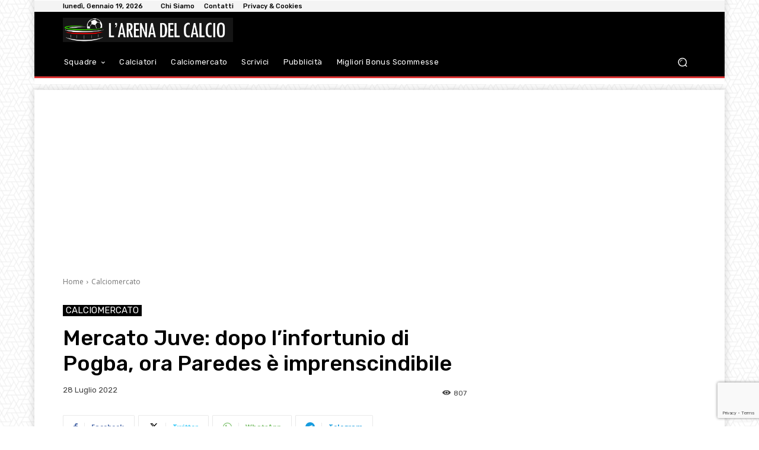

--- FILE ---
content_type: text/html; charset=utf-8
request_url: https://www.google.com/recaptcha/api2/anchor?ar=1&k=6Lf17fciAAAAAPySqDmd-CnD_iSCPXMeHh12uY0l&co=aHR0cHM6Ly9hcmVuYWNhbGNpby5pdDo0NDM.&hl=en&v=PoyoqOPhxBO7pBk68S4YbpHZ&size=invisible&anchor-ms=20000&execute-ms=30000&cb=ln3747usvph4
body_size: 49012
content:
<!DOCTYPE HTML><html dir="ltr" lang="en"><head><meta http-equiv="Content-Type" content="text/html; charset=UTF-8">
<meta http-equiv="X-UA-Compatible" content="IE=edge">
<title>reCAPTCHA</title>
<style type="text/css">
/* cyrillic-ext */
@font-face {
  font-family: 'Roboto';
  font-style: normal;
  font-weight: 400;
  font-stretch: 100%;
  src: url(//fonts.gstatic.com/s/roboto/v48/KFO7CnqEu92Fr1ME7kSn66aGLdTylUAMa3GUBHMdazTgWw.woff2) format('woff2');
  unicode-range: U+0460-052F, U+1C80-1C8A, U+20B4, U+2DE0-2DFF, U+A640-A69F, U+FE2E-FE2F;
}
/* cyrillic */
@font-face {
  font-family: 'Roboto';
  font-style: normal;
  font-weight: 400;
  font-stretch: 100%;
  src: url(//fonts.gstatic.com/s/roboto/v48/KFO7CnqEu92Fr1ME7kSn66aGLdTylUAMa3iUBHMdazTgWw.woff2) format('woff2');
  unicode-range: U+0301, U+0400-045F, U+0490-0491, U+04B0-04B1, U+2116;
}
/* greek-ext */
@font-face {
  font-family: 'Roboto';
  font-style: normal;
  font-weight: 400;
  font-stretch: 100%;
  src: url(//fonts.gstatic.com/s/roboto/v48/KFO7CnqEu92Fr1ME7kSn66aGLdTylUAMa3CUBHMdazTgWw.woff2) format('woff2');
  unicode-range: U+1F00-1FFF;
}
/* greek */
@font-face {
  font-family: 'Roboto';
  font-style: normal;
  font-weight: 400;
  font-stretch: 100%;
  src: url(//fonts.gstatic.com/s/roboto/v48/KFO7CnqEu92Fr1ME7kSn66aGLdTylUAMa3-UBHMdazTgWw.woff2) format('woff2');
  unicode-range: U+0370-0377, U+037A-037F, U+0384-038A, U+038C, U+038E-03A1, U+03A3-03FF;
}
/* math */
@font-face {
  font-family: 'Roboto';
  font-style: normal;
  font-weight: 400;
  font-stretch: 100%;
  src: url(//fonts.gstatic.com/s/roboto/v48/KFO7CnqEu92Fr1ME7kSn66aGLdTylUAMawCUBHMdazTgWw.woff2) format('woff2');
  unicode-range: U+0302-0303, U+0305, U+0307-0308, U+0310, U+0312, U+0315, U+031A, U+0326-0327, U+032C, U+032F-0330, U+0332-0333, U+0338, U+033A, U+0346, U+034D, U+0391-03A1, U+03A3-03A9, U+03B1-03C9, U+03D1, U+03D5-03D6, U+03F0-03F1, U+03F4-03F5, U+2016-2017, U+2034-2038, U+203C, U+2040, U+2043, U+2047, U+2050, U+2057, U+205F, U+2070-2071, U+2074-208E, U+2090-209C, U+20D0-20DC, U+20E1, U+20E5-20EF, U+2100-2112, U+2114-2115, U+2117-2121, U+2123-214F, U+2190, U+2192, U+2194-21AE, U+21B0-21E5, U+21F1-21F2, U+21F4-2211, U+2213-2214, U+2216-22FF, U+2308-230B, U+2310, U+2319, U+231C-2321, U+2336-237A, U+237C, U+2395, U+239B-23B7, U+23D0, U+23DC-23E1, U+2474-2475, U+25AF, U+25B3, U+25B7, U+25BD, U+25C1, U+25CA, U+25CC, U+25FB, U+266D-266F, U+27C0-27FF, U+2900-2AFF, U+2B0E-2B11, U+2B30-2B4C, U+2BFE, U+3030, U+FF5B, U+FF5D, U+1D400-1D7FF, U+1EE00-1EEFF;
}
/* symbols */
@font-face {
  font-family: 'Roboto';
  font-style: normal;
  font-weight: 400;
  font-stretch: 100%;
  src: url(//fonts.gstatic.com/s/roboto/v48/KFO7CnqEu92Fr1ME7kSn66aGLdTylUAMaxKUBHMdazTgWw.woff2) format('woff2');
  unicode-range: U+0001-000C, U+000E-001F, U+007F-009F, U+20DD-20E0, U+20E2-20E4, U+2150-218F, U+2190, U+2192, U+2194-2199, U+21AF, U+21E6-21F0, U+21F3, U+2218-2219, U+2299, U+22C4-22C6, U+2300-243F, U+2440-244A, U+2460-24FF, U+25A0-27BF, U+2800-28FF, U+2921-2922, U+2981, U+29BF, U+29EB, U+2B00-2BFF, U+4DC0-4DFF, U+FFF9-FFFB, U+10140-1018E, U+10190-1019C, U+101A0, U+101D0-101FD, U+102E0-102FB, U+10E60-10E7E, U+1D2C0-1D2D3, U+1D2E0-1D37F, U+1F000-1F0FF, U+1F100-1F1AD, U+1F1E6-1F1FF, U+1F30D-1F30F, U+1F315, U+1F31C, U+1F31E, U+1F320-1F32C, U+1F336, U+1F378, U+1F37D, U+1F382, U+1F393-1F39F, U+1F3A7-1F3A8, U+1F3AC-1F3AF, U+1F3C2, U+1F3C4-1F3C6, U+1F3CA-1F3CE, U+1F3D4-1F3E0, U+1F3ED, U+1F3F1-1F3F3, U+1F3F5-1F3F7, U+1F408, U+1F415, U+1F41F, U+1F426, U+1F43F, U+1F441-1F442, U+1F444, U+1F446-1F449, U+1F44C-1F44E, U+1F453, U+1F46A, U+1F47D, U+1F4A3, U+1F4B0, U+1F4B3, U+1F4B9, U+1F4BB, U+1F4BF, U+1F4C8-1F4CB, U+1F4D6, U+1F4DA, U+1F4DF, U+1F4E3-1F4E6, U+1F4EA-1F4ED, U+1F4F7, U+1F4F9-1F4FB, U+1F4FD-1F4FE, U+1F503, U+1F507-1F50B, U+1F50D, U+1F512-1F513, U+1F53E-1F54A, U+1F54F-1F5FA, U+1F610, U+1F650-1F67F, U+1F687, U+1F68D, U+1F691, U+1F694, U+1F698, U+1F6AD, U+1F6B2, U+1F6B9-1F6BA, U+1F6BC, U+1F6C6-1F6CF, U+1F6D3-1F6D7, U+1F6E0-1F6EA, U+1F6F0-1F6F3, U+1F6F7-1F6FC, U+1F700-1F7FF, U+1F800-1F80B, U+1F810-1F847, U+1F850-1F859, U+1F860-1F887, U+1F890-1F8AD, U+1F8B0-1F8BB, U+1F8C0-1F8C1, U+1F900-1F90B, U+1F93B, U+1F946, U+1F984, U+1F996, U+1F9E9, U+1FA00-1FA6F, U+1FA70-1FA7C, U+1FA80-1FA89, U+1FA8F-1FAC6, U+1FACE-1FADC, U+1FADF-1FAE9, U+1FAF0-1FAF8, U+1FB00-1FBFF;
}
/* vietnamese */
@font-face {
  font-family: 'Roboto';
  font-style: normal;
  font-weight: 400;
  font-stretch: 100%;
  src: url(//fonts.gstatic.com/s/roboto/v48/KFO7CnqEu92Fr1ME7kSn66aGLdTylUAMa3OUBHMdazTgWw.woff2) format('woff2');
  unicode-range: U+0102-0103, U+0110-0111, U+0128-0129, U+0168-0169, U+01A0-01A1, U+01AF-01B0, U+0300-0301, U+0303-0304, U+0308-0309, U+0323, U+0329, U+1EA0-1EF9, U+20AB;
}
/* latin-ext */
@font-face {
  font-family: 'Roboto';
  font-style: normal;
  font-weight: 400;
  font-stretch: 100%;
  src: url(//fonts.gstatic.com/s/roboto/v48/KFO7CnqEu92Fr1ME7kSn66aGLdTylUAMa3KUBHMdazTgWw.woff2) format('woff2');
  unicode-range: U+0100-02BA, U+02BD-02C5, U+02C7-02CC, U+02CE-02D7, U+02DD-02FF, U+0304, U+0308, U+0329, U+1D00-1DBF, U+1E00-1E9F, U+1EF2-1EFF, U+2020, U+20A0-20AB, U+20AD-20C0, U+2113, U+2C60-2C7F, U+A720-A7FF;
}
/* latin */
@font-face {
  font-family: 'Roboto';
  font-style: normal;
  font-weight: 400;
  font-stretch: 100%;
  src: url(//fonts.gstatic.com/s/roboto/v48/KFO7CnqEu92Fr1ME7kSn66aGLdTylUAMa3yUBHMdazQ.woff2) format('woff2');
  unicode-range: U+0000-00FF, U+0131, U+0152-0153, U+02BB-02BC, U+02C6, U+02DA, U+02DC, U+0304, U+0308, U+0329, U+2000-206F, U+20AC, U+2122, U+2191, U+2193, U+2212, U+2215, U+FEFF, U+FFFD;
}
/* cyrillic-ext */
@font-face {
  font-family: 'Roboto';
  font-style: normal;
  font-weight: 500;
  font-stretch: 100%;
  src: url(//fonts.gstatic.com/s/roboto/v48/KFO7CnqEu92Fr1ME7kSn66aGLdTylUAMa3GUBHMdazTgWw.woff2) format('woff2');
  unicode-range: U+0460-052F, U+1C80-1C8A, U+20B4, U+2DE0-2DFF, U+A640-A69F, U+FE2E-FE2F;
}
/* cyrillic */
@font-face {
  font-family: 'Roboto';
  font-style: normal;
  font-weight: 500;
  font-stretch: 100%;
  src: url(//fonts.gstatic.com/s/roboto/v48/KFO7CnqEu92Fr1ME7kSn66aGLdTylUAMa3iUBHMdazTgWw.woff2) format('woff2');
  unicode-range: U+0301, U+0400-045F, U+0490-0491, U+04B0-04B1, U+2116;
}
/* greek-ext */
@font-face {
  font-family: 'Roboto';
  font-style: normal;
  font-weight: 500;
  font-stretch: 100%;
  src: url(//fonts.gstatic.com/s/roboto/v48/KFO7CnqEu92Fr1ME7kSn66aGLdTylUAMa3CUBHMdazTgWw.woff2) format('woff2');
  unicode-range: U+1F00-1FFF;
}
/* greek */
@font-face {
  font-family: 'Roboto';
  font-style: normal;
  font-weight: 500;
  font-stretch: 100%;
  src: url(//fonts.gstatic.com/s/roboto/v48/KFO7CnqEu92Fr1ME7kSn66aGLdTylUAMa3-UBHMdazTgWw.woff2) format('woff2');
  unicode-range: U+0370-0377, U+037A-037F, U+0384-038A, U+038C, U+038E-03A1, U+03A3-03FF;
}
/* math */
@font-face {
  font-family: 'Roboto';
  font-style: normal;
  font-weight: 500;
  font-stretch: 100%;
  src: url(//fonts.gstatic.com/s/roboto/v48/KFO7CnqEu92Fr1ME7kSn66aGLdTylUAMawCUBHMdazTgWw.woff2) format('woff2');
  unicode-range: U+0302-0303, U+0305, U+0307-0308, U+0310, U+0312, U+0315, U+031A, U+0326-0327, U+032C, U+032F-0330, U+0332-0333, U+0338, U+033A, U+0346, U+034D, U+0391-03A1, U+03A3-03A9, U+03B1-03C9, U+03D1, U+03D5-03D6, U+03F0-03F1, U+03F4-03F5, U+2016-2017, U+2034-2038, U+203C, U+2040, U+2043, U+2047, U+2050, U+2057, U+205F, U+2070-2071, U+2074-208E, U+2090-209C, U+20D0-20DC, U+20E1, U+20E5-20EF, U+2100-2112, U+2114-2115, U+2117-2121, U+2123-214F, U+2190, U+2192, U+2194-21AE, U+21B0-21E5, U+21F1-21F2, U+21F4-2211, U+2213-2214, U+2216-22FF, U+2308-230B, U+2310, U+2319, U+231C-2321, U+2336-237A, U+237C, U+2395, U+239B-23B7, U+23D0, U+23DC-23E1, U+2474-2475, U+25AF, U+25B3, U+25B7, U+25BD, U+25C1, U+25CA, U+25CC, U+25FB, U+266D-266F, U+27C0-27FF, U+2900-2AFF, U+2B0E-2B11, U+2B30-2B4C, U+2BFE, U+3030, U+FF5B, U+FF5D, U+1D400-1D7FF, U+1EE00-1EEFF;
}
/* symbols */
@font-face {
  font-family: 'Roboto';
  font-style: normal;
  font-weight: 500;
  font-stretch: 100%;
  src: url(//fonts.gstatic.com/s/roboto/v48/KFO7CnqEu92Fr1ME7kSn66aGLdTylUAMaxKUBHMdazTgWw.woff2) format('woff2');
  unicode-range: U+0001-000C, U+000E-001F, U+007F-009F, U+20DD-20E0, U+20E2-20E4, U+2150-218F, U+2190, U+2192, U+2194-2199, U+21AF, U+21E6-21F0, U+21F3, U+2218-2219, U+2299, U+22C4-22C6, U+2300-243F, U+2440-244A, U+2460-24FF, U+25A0-27BF, U+2800-28FF, U+2921-2922, U+2981, U+29BF, U+29EB, U+2B00-2BFF, U+4DC0-4DFF, U+FFF9-FFFB, U+10140-1018E, U+10190-1019C, U+101A0, U+101D0-101FD, U+102E0-102FB, U+10E60-10E7E, U+1D2C0-1D2D3, U+1D2E0-1D37F, U+1F000-1F0FF, U+1F100-1F1AD, U+1F1E6-1F1FF, U+1F30D-1F30F, U+1F315, U+1F31C, U+1F31E, U+1F320-1F32C, U+1F336, U+1F378, U+1F37D, U+1F382, U+1F393-1F39F, U+1F3A7-1F3A8, U+1F3AC-1F3AF, U+1F3C2, U+1F3C4-1F3C6, U+1F3CA-1F3CE, U+1F3D4-1F3E0, U+1F3ED, U+1F3F1-1F3F3, U+1F3F5-1F3F7, U+1F408, U+1F415, U+1F41F, U+1F426, U+1F43F, U+1F441-1F442, U+1F444, U+1F446-1F449, U+1F44C-1F44E, U+1F453, U+1F46A, U+1F47D, U+1F4A3, U+1F4B0, U+1F4B3, U+1F4B9, U+1F4BB, U+1F4BF, U+1F4C8-1F4CB, U+1F4D6, U+1F4DA, U+1F4DF, U+1F4E3-1F4E6, U+1F4EA-1F4ED, U+1F4F7, U+1F4F9-1F4FB, U+1F4FD-1F4FE, U+1F503, U+1F507-1F50B, U+1F50D, U+1F512-1F513, U+1F53E-1F54A, U+1F54F-1F5FA, U+1F610, U+1F650-1F67F, U+1F687, U+1F68D, U+1F691, U+1F694, U+1F698, U+1F6AD, U+1F6B2, U+1F6B9-1F6BA, U+1F6BC, U+1F6C6-1F6CF, U+1F6D3-1F6D7, U+1F6E0-1F6EA, U+1F6F0-1F6F3, U+1F6F7-1F6FC, U+1F700-1F7FF, U+1F800-1F80B, U+1F810-1F847, U+1F850-1F859, U+1F860-1F887, U+1F890-1F8AD, U+1F8B0-1F8BB, U+1F8C0-1F8C1, U+1F900-1F90B, U+1F93B, U+1F946, U+1F984, U+1F996, U+1F9E9, U+1FA00-1FA6F, U+1FA70-1FA7C, U+1FA80-1FA89, U+1FA8F-1FAC6, U+1FACE-1FADC, U+1FADF-1FAE9, U+1FAF0-1FAF8, U+1FB00-1FBFF;
}
/* vietnamese */
@font-face {
  font-family: 'Roboto';
  font-style: normal;
  font-weight: 500;
  font-stretch: 100%;
  src: url(//fonts.gstatic.com/s/roboto/v48/KFO7CnqEu92Fr1ME7kSn66aGLdTylUAMa3OUBHMdazTgWw.woff2) format('woff2');
  unicode-range: U+0102-0103, U+0110-0111, U+0128-0129, U+0168-0169, U+01A0-01A1, U+01AF-01B0, U+0300-0301, U+0303-0304, U+0308-0309, U+0323, U+0329, U+1EA0-1EF9, U+20AB;
}
/* latin-ext */
@font-face {
  font-family: 'Roboto';
  font-style: normal;
  font-weight: 500;
  font-stretch: 100%;
  src: url(//fonts.gstatic.com/s/roboto/v48/KFO7CnqEu92Fr1ME7kSn66aGLdTylUAMa3KUBHMdazTgWw.woff2) format('woff2');
  unicode-range: U+0100-02BA, U+02BD-02C5, U+02C7-02CC, U+02CE-02D7, U+02DD-02FF, U+0304, U+0308, U+0329, U+1D00-1DBF, U+1E00-1E9F, U+1EF2-1EFF, U+2020, U+20A0-20AB, U+20AD-20C0, U+2113, U+2C60-2C7F, U+A720-A7FF;
}
/* latin */
@font-face {
  font-family: 'Roboto';
  font-style: normal;
  font-weight: 500;
  font-stretch: 100%;
  src: url(//fonts.gstatic.com/s/roboto/v48/KFO7CnqEu92Fr1ME7kSn66aGLdTylUAMa3yUBHMdazQ.woff2) format('woff2');
  unicode-range: U+0000-00FF, U+0131, U+0152-0153, U+02BB-02BC, U+02C6, U+02DA, U+02DC, U+0304, U+0308, U+0329, U+2000-206F, U+20AC, U+2122, U+2191, U+2193, U+2212, U+2215, U+FEFF, U+FFFD;
}
/* cyrillic-ext */
@font-face {
  font-family: 'Roboto';
  font-style: normal;
  font-weight: 900;
  font-stretch: 100%;
  src: url(//fonts.gstatic.com/s/roboto/v48/KFO7CnqEu92Fr1ME7kSn66aGLdTylUAMa3GUBHMdazTgWw.woff2) format('woff2');
  unicode-range: U+0460-052F, U+1C80-1C8A, U+20B4, U+2DE0-2DFF, U+A640-A69F, U+FE2E-FE2F;
}
/* cyrillic */
@font-face {
  font-family: 'Roboto';
  font-style: normal;
  font-weight: 900;
  font-stretch: 100%;
  src: url(//fonts.gstatic.com/s/roboto/v48/KFO7CnqEu92Fr1ME7kSn66aGLdTylUAMa3iUBHMdazTgWw.woff2) format('woff2');
  unicode-range: U+0301, U+0400-045F, U+0490-0491, U+04B0-04B1, U+2116;
}
/* greek-ext */
@font-face {
  font-family: 'Roboto';
  font-style: normal;
  font-weight: 900;
  font-stretch: 100%;
  src: url(//fonts.gstatic.com/s/roboto/v48/KFO7CnqEu92Fr1ME7kSn66aGLdTylUAMa3CUBHMdazTgWw.woff2) format('woff2');
  unicode-range: U+1F00-1FFF;
}
/* greek */
@font-face {
  font-family: 'Roboto';
  font-style: normal;
  font-weight: 900;
  font-stretch: 100%;
  src: url(//fonts.gstatic.com/s/roboto/v48/KFO7CnqEu92Fr1ME7kSn66aGLdTylUAMa3-UBHMdazTgWw.woff2) format('woff2');
  unicode-range: U+0370-0377, U+037A-037F, U+0384-038A, U+038C, U+038E-03A1, U+03A3-03FF;
}
/* math */
@font-face {
  font-family: 'Roboto';
  font-style: normal;
  font-weight: 900;
  font-stretch: 100%;
  src: url(//fonts.gstatic.com/s/roboto/v48/KFO7CnqEu92Fr1ME7kSn66aGLdTylUAMawCUBHMdazTgWw.woff2) format('woff2');
  unicode-range: U+0302-0303, U+0305, U+0307-0308, U+0310, U+0312, U+0315, U+031A, U+0326-0327, U+032C, U+032F-0330, U+0332-0333, U+0338, U+033A, U+0346, U+034D, U+0391-03A1, U+03A3-03A9, U+03B1-03C9, U+03D1, U+03D5-03D6, U+03F0-03F1, U+03F4-03F5, U+2016-2017, U+2034-2038, U+203C, U+2040, U+2043, U+2047, U+2050, U+2057, U+205F, U+2070-2071, U+2074-208E, U+2090-209C, U+20D0-20DC, U+20E1, U+20E5-20EF, U+2100-2112, U+2114-2115, U+2117-2121, U+2123-214F, U+2190, U+2192, U+2194-21AE, U+21B0-21E5, U+21F1-21F2, U+21F4-2211, U+2213-2214, U+2216-22FF, U+2308-230B, U+2310, U+2319, U+231C-2321, U+2336-237A, U+237C, U+2395, U+239B-23B7, U+23D0, U+23DC-23E1, U+2474-2475, U+25AF, U+25B3, U+25B7, U+25BD, U+25C1, U+25CA, U+25CC, U+25FB, U+266D-266F, U+27C0-27FF, U+2900-2AFF, U+2B0E-2B11, U+2B30-2B4C, U+2BFE, U+3030, U+FF5B, U+FF5D, U+1D400-1D7FF, U+1EE00-1EEFF;
}
/* symbols */
@font-face {
  font-family: 'Roboto';
  font-style: normal;
  font-weight: 900;
  font-stretch: 100%;
  src: url(//fonts.gstatic.com/s/roboto/v48/KFO7CnqEu92Fr1ME7kSn66aGLdTylUAMaxKUBHMdazTgWw.woff2) format('woff2');
  unicode-range: U+0001-000C, U+000E-001F, U+007F-009F, U+20DD-20E0, U+20E2-20E4, U+2150-218F, U+2190, U+2192, U+2194-2199, U+21AF, U+21E6-21F0, U+21F3, U+2218-2219, U+2299, U+22C4-22C6, U+2300-243F, U+2440-244A, U+2460-24FF, U+25A0-27BF, U+2800-28FF, U+2921-2922, U+2981, U+29BF, U+29EB, U+2B00-2BFF, U+4DC0-4DFF, U+FFF9-FFFB, U+10140-1018E, U+10190-1019C, U+101A0, U+101D0-101FD, U+102E0-102FB, U+10E60-10E7E, U+1D2C0-1D2D3, U+1D2E0-1D37F, U+1F000-1F0FF, U+1F100-1F1AD, U+1F1E6-1F1FF, U+1F30D-1F30F, U+1F315, U+1F31C, U+1F31E, U+1F320-1F32C, U+1F336, U+1F378, U+1F37D, U+1F382, U+1F393-1F39F, U+1F3A7-1F3A8, U+1F3AC-1F3AF, U+1F3C2, U+1F3C4-1F3C6, U+1F3CA-1F3CE, U+1F3D4-1F3E0, U+1F3ED, U+1F3F1-1F3F3, U+1F3F5-1F3F7, U+1F408, U+1F415, U+1F41F, U+1F426, U+1F43F, U+1F441-1F442, U+1F444, U+1F446-1F449, U+1F44C-1F44E, U+1F453, U+1F46A, U+1F47D, U+1F4A3, U+1F4B0, U+1F4B3, U+1F4B9, U+1F4BB, U+1F4BF, U+1F4C8-1F4CB, U+1F4D6, U+1F4DA, U+1F4DF, U+1F4E3-1F4E6, U+1F4EA-1F4ED, U+1F4F7, U+1F4F9-1F4FB, U+1F4FD-1F4FE, U+1F503, U+1F507-1F50B, U+1F50D, U+1F512-1F513, U+1F53E-1F54A, U+1F54F-1F5FA, U+1F610, U+1F650-1F67F, U+1F687, U+1F68D, U+1F691, U+1F694, U+1F698, U+1F6AD, U+1F6B2, U+1F6B9-1F6BA, U+1F6BC, U+1F6C6-1F6CF, U+1F6D3-1F6D7, U+1F6E0-1F6EA, U+1F6F0-1F6F3, U+1F6F7-1F6FC, U+1F700-1F7FF, U+1F800-1F80B, U+1F810-1F847, U+1F850-1F859, U+1F860-1F887, U+1F890-1F8AD, U+1F8B0-1F8BB, U+1F8C0-1F8C1, U+1F900-1F90B, U+1F93B, U+1F946, U+1F984, U+1F996, U+1F9E9, U+1FA00-1FA6F, U+1FA70-1FA7C, U+1FA80-1FA89, U+1FA8F-1FAC6, U+1FACE-1FADC, U+1FADF-1FAE9, U+1FAF0-1FAF8, U+1FB00-1FBFF;
}
/* vietnamese */
@font-face {
  font-family: 'Roboto';
  font-style: normal;
  font-weight: 900;
  font-stretch: 100%;
  src: url(//fonts.gstatic.com/s/roboto/v48/KFO7CnqEu92Fr1ME7kSn66aGLdTylUAMa3OUBHMdazTgWw.woff2) format('woff2');
  unicode-range: U+0102-0103, U+0110-0111, U+0128-0129, U+0168-0169, U+01A0-01A1, U+01AF-01B0, U+0300-0301, U+0303-0304, U+0308-0309, U+0323, U+0329, U+1EA0-1EF9, U+20AB;
}
/* latin-ext */
@font-face {
  font-family: 'Roboto';
  font-style: normal;
  font-weight: 900;
  font-stretch: 100%;
  src: url(//fonts.gstatic.com/s/roboto/v48/KFO7CnqEu92Fr1ME7kSn66aGLdTylUAMa3KUBHMdazTgWw.woff2) format('woff2');
  unicode-range: U+0100-02BA, U+02BD-02C5, U+02C7-02CC, U+02CE-02D7, U+02DD-02FF, U+0304, U+0308, U+0329, U+1D00-1DBF, U+1E00-1E9F, U+1EF2-1EFF, U+2020, U+20A0-20AB, U+20AD-20C0, U+2113, U+2C60-2C7F, U+A720-A7FF;
}
/* latin */
@font-face {
  font-family: 'Roboto';
  font-style: normal;
  font-weight: 900;
  font-stretch: 100%;
  src: url(//fonts.gstatic.com/s/roboto/v48/KFO7CnqEu92Fr1ME7kSn66aGLdTylUAMa3yUBHMdazQ.woff2) format('woff2');
  unicode-range: U+0000-00FF, U+0131, U+0152-0153, U+02BB-02BC, U+02C6, U+02DA, U+02DC, U+0304, U+0308, U+0329, U+2000-206F, U+20AC, U+2122, U+2191, U+2193, U+2212, U+2215, U+FEFF, U+FFFD;
}

</style>
<link rel="stylesheet" type="text/css" href="https://www.gstatic.com/recaptcha/releases/PoyoqOPhxBO7pBk68S4YbpHZ/styles__ltr.css">
<script nonce="yiHkQPrlxQVcy9Zw3H7MLw" type="text/javascript">window['__recaptcha_api'] = 'https://www.google.com/recaptcha/api2/';</script>
<script type="text/javascript" src="https://www.gstatic.com/recaptcha/releases/PoyoqOPhxBO7pBk68S4YbpHZ/recaptcha__en.js" nonce="yiHkQPrlxQVcy9Zw3H7MLw">
      
    </script></head>
<body><div id="rc-anchor-alert" class="rc-anchor-alert"></div>
<input type="hidden" id="recaptcha-token" value="[base64]">
<script type="text/javascript" nonce="yiHkQPrlxQVcy9Zw3H7MLw">
      recaptcha.anchor.Main.init("[\x22ainput\x22,[\x22bgdata\x22,\x22\x22,\[base64]/[base64]/bmV3IFpbdF0obVswXSk6Sz09Mj9uZXcgWlt0XShtWzBdLG1bMV0pOks9PTM/bmV3IFpbdF0obVswXSxtWzFdLG1bMl0pOks9PTQ/[base64]/[base64]/[base64]/[base64]/[base64]/[base64]/[base64]/[base64]/[base64]/[base64]/[base64]/[base64]/[base64]/[base64]\\u003d\\u003d\x22,\[base64]\\u003d\\u003d\x22,\x22bVtVw74Rwow6wr7DksK4w7fDlXZWw7EKw4LDrB07QMOFwpx/esKlIkbCmgrDsEoxQMKfTXTCoRJkEcKdOsKNw6HCgQTDqFgHwqEEwqh7w7Nkw6zDnMO1w6/Dl8KVfBfDpTA2U0NRFxI4wpBfwokLwr1Gw5tyPh7CtiXCj8K0wos7w6Niw4fCp1QAw4bCoxnDm8Kaw77ClErDqRzCgsOdFQdtM8OHw5tDwqjCtcOZwpEtwrZGw6ExSMOWwp/Dq8KAN2rCkMOnwow1w5rDmRIWw6rDn8KBIkQzfynCsDNBcMOFW0bDhsKQwqzCvj/Cm8OYw7/Ch8KowpI0fsKUZ8KpO8OZwqrDmEJ2wpR/wo/Ct2kZAsKaZ8K3bCjCsGMJJsKVwpnDhsOrHgo8PU3CoFXCvnbCtnQkO8OffMOlV1nCuGTDqSvDjWHDmMOUdcOCwqLCg8OXwrV4BwbDj8OSA8OfwpHCs8KRKMK/RRtXeEDDk8OzD8O/CUYyw7xBw5vDtToEw5vDlsK+wooUw5ogcH4pDglgwpphwrXCv2U7eMKJw6rCrQkZPArDizxPAMK1V8OJfzbDm8OGwpAYAcKVLhRnw7Ezw7HDp8OKBQPDgVfDjcKyMXgAw4PCtcKfw5vCs8OgwqXCv0Aswq/CiyXCkcOXFF9JXSkywozCicOkw4LChcKCw4EVWx5zX1UWwpPCn0vDtlrCrcOuw4vDlsKmZWjDkmfCmMOUw4rDr8KOwoEqHD/ClhoeMCDCv8O+MnvCk2XCkcOBwr3CnVkjeQdow77DoUHCmAhHP1Vmw5TDli1/[base64]/CgMORYwgoZ8OudxE4w6d+w4RpSTYNXsOsUxNIWMKTNwDDkG7Cg8KOw6R3w73ClcKVw4PCmsK0Um4jwo1sd8KnIxfDhsKLwrdaYwtewpfCpjPDnQIUIcOmwqNPwq1BUMK/TMOdwrHDh0cTZzleYFbDh1DCn0zCgcONwrbDucKKFcK5AU1EwqTDrDomI8K8w7bChkMQNUvCjzRswq1NGMKrCgvDj8OoA8KGQyV0Ug0GMsOJCTPCncOHw6k/[base64]/CrV/Dn8KxwqTCusK2woxIw6HChcKLeUrDuMKUR8KBwrhQwp0Mw7vCtjUGwqQ0w5fDkwBtw7TDocKtwpJzchbDgFY3w6TCp2vDtlLCk8O/[base64]/CvcKgVRDCv8KWdz/DhsKkAxkMKcKaR8O9woPDlSLDsMKAw6nCqcONwqzDo1FtAT8bwqIlUTPDi8OAw6APw6t/w7oWwp/CvcKhDA8Dw7l/w5jDr2PCgMO/[base64]/[base64]/CisKww6QWMg7DtVPCnT1Uw4MVwoUyFCgJw7FRYzDDsQBTwrnCn8K2Wi4Lwr1kwpU5woPDrR/ChyPCkMOIw6rDgMKDJRVMNcKxwqjDpxXDuy04fsO5NcOUw70lLcOOwp/ClMKAwrjDicOICwFwNB3DrXPDosONwq/CpQAUw5zCrMO9BmnCpsKuX8OqEcKDwr7DiwHChTsnRFjCtXU0wrvCnApDK8KpG8KIVmLDgW3Cokk0E8OVMMOswq/Cnk5pw7TCjcK9w6ldDS/Dpz1KMzzDthQawqvDrkLDnVTCuiYJwrVxwr/Do3pUPhQTb8KwYXdpNMKrwq0Nwrdiw5IJw4BYdzLDm0BTOcKSL8KEw53CmsOgw7rCnXEQRMO2w7EIV8KLCEA9W1Y2w5svwpR+woHDucKvPcKHw7TDnMOlYAYXOE/Dg8OywpF0wq1Dwr/CnhPDmsKIwodUwqHCpynCpcOpOD8kBFPDi8KyUgFBw43CvBzCu8Kcw7NsL359wrUkEcKRbMOKw4EwwoISB8Kvw7fChMOoQ8Otwo9GHzXDlXJDF8K7Jx7CvCF/wp/[base64]/DmsOtSsOiJgUzwpAhwo3Cu8K1wq3Ct8KHw53Cn8KWwq9/[base64]/DrVwGw6oDMTzCqsOFEMKTasOyXcOmDsKmwoI3UlnCpxzDkMKGAsK0w63DmxXDjjEhw6fCo8OrwpnCtcK6ZirCnsOZw5oTAh3ChMKAOnRARHfDlMK/dQgcSsKKPsK6S8Krw6zCtcOtS8OzYcOyw4I4S3bCnMO/wrfCpcKYw4gXwpPCiB9yC8OhOCrCvsOnaD51w4EQwrBOBcOmw7l5w7MPwr3CiBnCi8KaV8K2w5BOwqI5wrjChyQLwrvDnnvDh8Kcw59zMXtqwo7Djj58wo1uP8K6w73CqA5rw7/[base64]/CjSXCql82w5LCmgHCl39Iw5/Csj4Bwo/CgWk6woHCp0LDgHbDk8K8WMO0LMKRQMKbw4sLwpLDrkbCksOuwqcBw54GYw81wpMCIF1Qwrwdwr1Gw6grw7nCk8O1TMOpwojDnsKdN8OnK1p3M8KOCAfDtmTDoBjCrsKOJMOBScO+wos/[base64]/CmXzCosOzLxXCji7Cg2s0bcOSDl/DqcOGw5JUwqLDimdnL2o2RsOBwoEcCsK0w70UCwHClMKSVnDDp8O8w5Nvw63Dl8KGw7RyQ3UYw7HCg2hXw5dNBHohwp3CpcKow6/Dl8KFwp4fwqTCgBABwrTCvMKUNMOPwqVCNsOKXS/Cn2DDoMK0wr/CmCVYQ8O3w7EwPkgYbWXCmcOkTVTDt8Ktwot6w6IbNlXDuB0VwpHDlsKRw6TCn8O6w6djeCsBIG0fY1zCksKyX15cw5rCkEfCqUsjwpE+wpwhwoXDnMO/[base64]/w7BGwrHDtTY6MSVLwrrClcOdwr3CrmDDiQHDkMKzwpoBw67Dhwptw7vDvwnDncKLwoHDiBkbw4cyw4N/wrvDrGXDsjXCjXnDpsOUMhXDqcO8wqHCqld0wosuccO0wqFJEMORasOLw6vCtsOUBxfDtsKRw6NEw51aw7rCqXFDbV/Dp8OUw6bCmA9JUsONwpbCscKnTRnDhcOEw5x9ecO0w7wpOsKww5Y1ZMKoVhnCmsOoKsOdNXbDik1dwo4IbXnCp8KEwq/CisOQwrTDrcOnSlw2wqTDv8KqwoITaCvDm8O0TlfDmMKcaRPDhcOQw7QobMOlQcOVwoxlaU7DjsKUw5PDgHDCtcKcw7bDuUDDuMKRwrEXf2FVA1YSwoXDtMOBXW/DohM2CcOqw61ewqAWw5dzWlrCkcOIQAPCvsK/G8OVw4TDiyRaw7/[base64]/Dg8KZwpTCriRpw4jDgcKcF8OLXsOCwpDDpGsIwqPDuRXDqsOuwobCi8KoLMKdIAsFw6jCnD9wwr8MwolmC3NgXGXDkcONwoRnSDp3w6LCvQPDuh7DlDAaK1RIEUoKwqhIw4/Cs8OOwq3CmcK7aMORw4VGw7oFwrNCwqXCl8Osw4/Dt8O7E8OKAiEzDHVYXMKHw6Uaw6dxw5AKwpPDkCV/QQFnT8KjXMKOel3Dn8OoejwnwpfDpMODw7HCrG/DlnnDmMOewpTCtMK4wpcwwozDssOxw5XCrTY2PsKUwqTDkcKww5kmSMOLw53CvcO4wq8lKMOBMTrCjlExw7/CosKAOhjDrgFcwr9qJRgfbFzCqsKHYBcmwpRuwo18RgZ/XHcfw4DDtsKiwr9ywochCkUrZsK/GDAvO8KlwpDDksK+RsOeIsOWw77Cu8O2LcO/OsO9w5VRwq9jwpvDncK5wrk5wrJ5woPDgsKnKsOcXsKHaWvDucKXw49yER/Cs8OmJl/DmWDDpWLCr1g1URDDtBPCnDMIBHVPS8OMRsOuw6BRM0vCiwR+CcKQIWcEw7g8wrPDqcO7HMKywrPDtMKkw7J9w6RhZcKSMFHDqMODTsKnwofDqj/CsMOQwrUSG8OVPxTCk8OHC3V1CMOtw77DmyfDgsOcORohwpnDrHvCu8OKwoLDqsO2fyjDhsKtwqPCkmbCm0Aew4bDtMKzwr4Gw7xJwoHCgsKOw6XDllXDhsOOwo/DiSomwq9vw7N2w7fDrMK+HcKEw4kSf8OUc8KODwrCvMKww7cLw6XCpGDCnTw+BQrDiyVWwpfDrApmby3Ct3PCocKJXcOMwrQcSEHDvMO2ajU/[base64]/[base64]/DscOtHyfCmcKRw5zCh0TCrF0+fcOdw4nCgCoCLxttwo7DqMO3w4R/wpYFw6zCoy5owo/DjMOywq4tP3XCjMKADk9/PSbDq8KRw6c5w4FRK8Kme2fCrkwVCcKLw6LDjFVZZ0VOw47CrB08wqE1woXCg0LChlxdFcKreHbCiMKjwpwbQAvCojHDvhtiwoTDkMKTWsOiw4ZCw4TCisKeGHMeJMOMw6bDqsK8b8OKSWbDmVMeVsKAw4/Cmxxqw5gXwpIZd0PDi8OYcDfDmFAhRMO1w4BdWE7CqH/DvsKVw6HClyvCiMKkw6FYwoLDm1VpGlFKPWpVwoBgw63ClUTCtjnDt1dtw4xsLk8ZOBjDgMOvN8O2w7g5DwYIQjbDhsKES0Q6W19oP8KKfMKicDR6QVHCjcOrb8O+bx59SjJ6ZnMEwr3DnRxFLcKUw7PCtg/Ci1N/w4IHwrdJMUkZw4bCsnfCu2vDtcK9w71Bw5AWUsOVw5UKwr/Cm8KtfgrDnsK1CMO6PMOkw67CuMOhw4nCkGTDnCtSUgLCjz0hNkLCusO8w7Zrwr7DvcKEwrvCmiY5wqgQEELDgwk+wr/Dhz3DiVxTw6LDtX3Dtl/CmcKaw7JUXsO5H8KjwonDo8Kefzs3wofDicKvMxEWK8OSe0vCszRRw4HCun9AW8KbwrlkEjHCnFdow53DtsOywpcHw6x3wq/DocO4wo1LB1PCpR9uwqBhw53CqcOMRsKcw47Do8KdVTxyw7ImPcKGLgXDuXZVdk7DscKHf1nDrcKRwqPDjnV0w6fCosKFwpY9w4vCkMKMwobDq8Kaa8K0IUFkUsKxwoExay/CnMOnwpbDrE/DrsO/wpPCssKnEl1JYhHCombCg8KCAnnDhz7DkFXDm8OOw6tswoxZw4/CqcKZw4TCq8KIej/DlsKNw5h1BCQZw507HMOZFMKOOsKkw5FRwq3Du8O6w7leUcO/w7rDrAUEw4jCkMKNXMOpw7duecOLNsKZAMO6d8OCw4HDs0nDs8KiLcKCXhvCswrDg1UowqRVw47DqyzDvHDCqMKJTMOwbx3DrsO4KcK0dsO5HTnCtcKuwpbDvUdVLcOjMsKsw53Dgh/DsMO/wp/CoMKARsKFw4bCnMKxw7TDqgZVO8KnSsK7MFkIH8OAHXjCjiXDpcKqVMKvaMKLwobCkMKZKhTCrsKcwoHDiDRMw4PDrlYbQMOPHDNBwpXDtgjDscK3w5jCv8Oqw7J6dsO6wrzChcKGM8Olw6USwofDn8KIwq7CtcK2NjU3wrA/Ym3CvXvCknbDkTXDnh/CqMOVbjEaw53CnXLDn3kOZxbDjsObFcO8wqfCgcK5P8Onw7jDm8Oww5pjald8aBErbSMYw5vCg8OkwrjCr2wCcFMCw4rCv3lifcO8ChliZ8KnekMaCyjCpcO6woQ3H07DplDDt3XClcOQe8OJwr4eIcKbwrXDvl/CpkbCswHCpcOPFRpuwrVfwqzCgVTDmxcNw7hfCi9+J8K+HsK3w6XCn8KhJGjDg8K3ZcOGwqsIVsOUw4wqw77DsAYCXMO7XQxOasKowodgw7XCogLClXQPN2DDt8KbwqcDwp/Con3ClsKkwpZ5w4x2EgfCgiMzwonCj8KhMsK0w6Fzw6ZTZcOfV38sw5fDgiDCoMO8w5wXDBwkeUvComvCtDEzworDgh3CqcO8T0bCtMKwekzCtMKqKHJyw6XDocO1wq3DrsO6IEsOScKGw4BmOkh0w6cgJsKlWMK/w71sccKsNhcsW8O4I8KXw5rCu8KCw7oucsK1CxnCksObKhjCtcOiwq7Con/[base64]/Cq1PDoSwpwrZXw6U6T8KiwrM9Qwh4wqPDkXLDssOFfsK2BXfDvsKEw7zCmXoJwqsnJsORwqgBwoFrDMKKB8Ozwo15fV4YCMKCwoQaScOBw6nCmsKNUcK1NcO0w4DCrmZ1FzQkw711anTDkQzDlk16w4/[base64]/[base64]/wo/[base64]/wpxow6hWZcO0KsK+Ol8CczNfw5oow73Ci0PDomAKw4bCg8OKaV07VcO/[base64]/[base64]/[base64]/ChE/Co1bDkGzCpUfDsHsCeQjCgV/DrmBJaMOWwoIBwqZYwogzwqkQw59/TMOkNjDDsHN7TcKxwrwzOSxpwrVXHsKDw7hOw6DCmsOOwqVqDcOqw6UiH8KNwq3DhMOZw6rCjhpmwoTCpBxmHcODCMKgScK4w614wrU9w6lfVn7DusOgUGjCt8Kec1sHw4zDn20GUwLCvcO4w7Qowo8vKCp/L8OgwrHDsEPDqsODdMKrd8KEQcOXO2vDssOyw7nDnxQNw5TDvMK/wrbDrx9nwpDCrsO8wqFww684w4bCohlHeELChsKSdcOKw4d1w6TDqlfCgWoYw4ZQw4HClTzDnSETD8OgPlHDi8KUGgDDtRkkBMKEwo/[base64]/CmWZPw5R+w54xccKjwqvDkCPDvmYvfX1mwrfCnTrDkhjChg1xworCpwPCm34bw4EJw5LDpznCnsKmasKowpXCl8OEw4wKGB16w7JlFcKUwrXCiEPCksKmw4k+wpjCrsK1w4vCpwliwqnDryNbE8OnKwpSwrbDi8O/w4XChCxRUcO9K8OLw6F4VsKHEkldwocMWsOew5R9w7czw5HCjGsRw7LDs8Kmw73Dj8KoExwMN8K0XyTDiWzDhRx9wpDCu8KlwobCtDjDhMKXDC/DoMKBwo7CmsO6MwvCp3nCt0IfwrnDp8O7IsKvf8K7w4ZDwrrDgMOtwq8kw5TCgcKlw6DCtBLDvUFUd8OtwqE/O2zCrMOAw4rCm8OMwpfCiXHChcOGw4LCmivDhsK4w4jDvcKNwrBpSAUUGMO7w61AwrB+CMK1AyURBMKML1DCgMK6FcOewpXDgSXCp0ZwHUYgw7jDkC5cBnrCiMO7AGHDssKewopOAS7DuT3DicKlw44iwrLCtsOSRxjDlcO7wqcNdsKVwrHDqMK8LVwOfk/Ds1UmwqlSEMKYJ8OfwqAuwowiw6LCqMOSLsKyw6A2wrHCksOfw4R+w4TCl13DlcOPDUYswq/[base64]/CoFXDsQFiK8OuwrLDkHkIwpPCuMK4IU1fw7fDqcONR8KzPA/DkgLCkRZdwqJ7WR7CicODw7EVWnDDpQ/DsMO0LWfDrcK+VR9+E8KVPx9mwq7DnMOxaV4lw5VadSITw4cwNA3DgMOQwp4CIcO2w6XCjsOAUzHCj8O6w4/Dmh7DvMOlw7MGw4g2AXXCkMKSH8OwTBTCqMKdFn7CvsO6wp1rejguw6YIEkt9LcOJwolHwqjCi8Kaw7VYWxnCgUMew5NNw6oswpIlw7xGwpTCqcOqw6dRccKyKn3Cn8OzwqUzwrTDvnzCn8K/[base64]/[base64]/DksOLw4DDvgNOwqBEWjBDw5Rpw5nCvzxUwp5COMKiw57CvcOCw7wJw7RJMsOgwqrDksKJAMOSw4TDkETDgjPCocOFwrDDhhJsDA5Fw5zDrS/DtsOOIynCtyprw5vDphrCiC0Mw4R7wrXDsMOHw4lFwqLCri/[base64]/CpcO9MUhQUjIiRzt2wo/[base64]/Dk8Oww5pvMMKPwolsRcKhMsOxJsOiw4fCoMKQw4RNw6hnwobDmBETw5kkwoLDrw54ZMOHPsOdw7HDscOVWDQVwoLDqjgcUz1ADS/DnsKTfMO5ZCISZMOoesKjwr3DhcO8wpPDocOsRGvCp8KXfcO/w5nCg8OTY0LDnX4Aw67DjcKXGiLChMOSwqDDmmvCl8OZd8OpSMO1YcKDw5jChsOKIsKOwqRPw4taB8OLw7lPwpExfnBGwoVxw63DvsKNwrlow5nCkMKSwqMEw57CukjDlMOxw4/Dj0gUPcKIw5bDoANdw4JBK8O8w582GMOzOyVow5ElZcOtTDcGw7pLw6ljwrYBNz9fMC7DpsOVRQXCiwwMw6jDi8Kdw6TDtk7DtH7ChMK6w4I8w7rDgmVZDcOgw7IFw5PClRPDiBnDhsO0w5rDmRvCi8O/wrjDom3DkcOowrDCjMKpw6PDtV0MRcOUw4MCwqHCtMOZBGTCrMONZXXDsRvDhEQswqvCszvDs2rDlMKhE0DCkcKow591JcKdNxF1HQjDtl0cwqNFEF3Djx/DvcO4w4V0wppmw6A6QsO3wps6AcKJwrswVwklw6fClMOJNcOIZx8awpVgacKdwqpkGTpmw7/[base64]/wrArGxbCn8OIwp8Ow47DnMK3NxEewpNXwrrDt8KeUjVFasKrIFVAwqZLw63DpVcNQ8KSw7A5fl8bKSpJPF1Pw4kVXcKCE8OOUnLCg8Owfi/[base64]/[base64]/DqcOiEQXDhjjCvjtUACRowo3Dg3rDu0xbwo/DmD8ww44ywpcbF8KywoJmF3zDuMKCw61mCgMwOsOaw6zDq0A6ATnDmD7CucOEwq1bw4LDvynDqcOBRcODwqnCmsK6w51Sw7oFw7bDicO/wqVUwplFwqvCgsOuFcOKRcKjZnsTAcOnw77Cq8O2EsK2w5vColfDr8KxYh7DmsOmJw95w79TfcOwAMO/[base64]/UXl8S1gKw4rCnMONXEXDvwViwrM+w5fCuMOvZsK0DMK0w6JOw6toO8Kfwp7CtcKobzbCi0/DiRwqwrTCtQRNRsKhan9MH0gTwpzDoMKEemx0fAHDtsKwwo1Rw6TCrcOjccOcZ8KAw4zCgCIbMn/DhygRwrwXw7DDk8OOdhVkw7bCu2dhw6rCgcO5CMOnUcKLWBhZwqnDljrCv3LCkFp6e8Kaw6APeQVRwrFVYTTCghQRUMKpwqjDrENHw4XCtgHCqcO/wqrDrjHDtcKLBMKrw7LDpx7Dn8OaworCmW/CvCN8w4o+wp5IB1TCpMKjw4bDucOtcMOTHS3CsMKMZzpqw6sPXDnDsz3Cnks9TsO/dXDDqlzCp8KKw43DhcKBa3IVworDncKawp4vw4A7w5vDujbCg8O/w4F/w4s+w5xMwpotNcKLPRfDoMO0wqLCpcOkAMKHwqbCvXEnWsOdWS3Din5gYsKnKMORw7haRnlUwpEswoPCkMOkSHDDssKGasOnAcOEw6nChQdZYsKfw6REEXXCtBnCom7DssKbwqV1C2fDvMKCw6/DqwBhU8OSw63Ci8K1G2vCkMOXw60ZGk0mw7wOw4LCmsOLM8OUwo/ChMKPw6JFw7RZw6BTw5LCg8KyFsOUYFzDiMKOTEB+KlbCtXthbXnCgsK0ZMOPwrwlw6F9w71Zw63CkcOOwrtewqjDu8K9wo1kwrLDtsO8wrl+IcO1KMK+f8OzHyVTDzrCoMOVAcKCw5fDrsKRw6PChGEUwq3Dr300OEXCvHDDm0nCmsOlcTjCs8K4OiQew7/[base64]/CrTc3Q8ODE0LChEcew4tGHG/Ct8KlwpAMwqnChcK/[base64]/w4wrw6TCtz9iKj7CqsO/w7F/VsKuw7vDmsOQw5fCmQsSwqlmXQ4ITG4Xwp5WwpV0w65/ZcKgO8K+wr/Dq1YeesOCw6vDqsKkIUMNwp7CoXrCtxbDqA/CmMOMJyJuZsOYDsOHwptaw7zCqWfCksOfw7rCjcKPw7YNfWxDcMOTaxLCncO8NiEnw70+wqTDlsOEw6PCk8ODwpHCnxV8w6jCmsKXwqRBwpvDvDUrwrbDnMKNwpNUwr8YUsKnM8OXwrLDuExbUh4gwrvDtMKAwrTCl3vDu1HDsQrCt3jChRLDmlAHwrg9Sz7CtMOaw7/[base64]/[base64]/DqMKGanI5wpRLLcO3w6LDmTrCjwjCjC/Ds8OFwqXCq8ONE8KtaGHCrG5Mw51dbMOmw60rw58wBsOZHA/Ds8KOQsOZw7zDoMKFWkAaVcKSwqvDg3ZXworCiUnClMOJIcKYNknDnwfDlRTCssOuCnvDrAIXwo5lD2h/CcO9w4VOLcKqw6HCvkfCl13DqMK0w7TDtGpiw6XDrgNhacKGwpnDgAjCrh5bw4/Cl14NwqDCqcKMesOHZ8Kqw4fCrX94bDPDtXhZwp9ifh/CvE4ewqvCq8KxYmFvwodEwrpbwqYYw7MsDMOqXsOWwq1qwos0bVDChlV9K8OOwrrCkBdMw4c5wqDDksOcBMKlCsOyOXsPwoYUwrfCgcOiUsKyCExFDMOgHB/[base64]/ChAPDiMK9ejlfw7HDrwHDkMObwqDDmAHDmjoALkPDpnszSMKTwo3CjkPDj8K4QwPCsEQQFkZoDsKFT2DCusOLwpNpwp0uwrhSH8KEwrDDqcOzwqLDrmnCrn4SKsKSO8OLNl/ChcOSZTsKdcOyX0MLEyvDgMOVwprDh0zDvcKAw4QLw4c4wp4iwoM6SV7Cl8OcOMKqGsO7HcKLS8Kmwrl8w49dax4+TkI+w5nDq0LDkEZQwrvCscOcMyIbGSLDv8KJMxR9F8KTLCbCtcKpHgFcwrRNwqPChsOhTEnCnAPDj8KFwo/DmMKiPTXCrHHDt23CusKpAlDDtgEdZDjCrzI0w6PDt8OuezHDlD47wpnDk8Kuw5XCocKDPFRIcCQWJ8Klw6BmH8OLQmxnwqB4w6bDlC7Cg8O2wqgfbVprwrgnw4Rlw6fDpgbCkcOFwrs2wrcwwqPDnEZ8Z3HDvS7DpGIgaFYGTcKRw71LYMOMw6XCiMK/D8OQwp3Cp8OMTQllFAjDscOTw6ROVADDjhgQZnJbRcOIIn/[base64]/[base64]/UjxaIEfCu8K3L8Ohwog3XsKcwoLCh2jCmcKJCcOvJB/DtVQcwqvDo3zCmBofMsKYwoHCqHTCncOyAsOZfEhJd8OQw4oRWyLCtyzCj2RPO8KdG8OOwprCvRHDkcKFHybCtAvDn2YSSMKSw5nCowbCnA/ChWrDkEPDvFzCuxZKLifDhcKFXsOuw5LClMOuFHw/wqTDvMO9woYJCwgjOsKvwp1EcMKiw5c3wqnDscKFRE5YwojDvAJdw73DlW5ew5M4wppZXmDCq8OBw6HClsKvSyPCgnDCosKfGcOMwoFDeUTDlHfDjU8ALcOZw7ptbMKpbw3DmnbDtxoLw5ZzKQ/DqMKgwqgowovDlV7DmktaGyViHsODVXcEw4VDF8OVw44mwrNEVwkPw4oSw5jDpcOtKcOVw4bCkwfDrlsMal/[base64]/DtsKswofDgCd+w6sKGkd4w7wQcsOjYMOuwoI1Jyp2w552MVvCsxJfb8OYWR8wc8Kkw73CogJoccKMTsKhZsOhNSXDh3TDnMOWwqjCncKywrPDn8OkUMKdwo5dQMK7w5Ijwr7ChQcOwoksw5DDrTHDoAstBsOsJMOaUAFDw5EfesKkDcO/JlsrGUDCuQPDjHnCsB/DosOqMcOWwozDhAJ/wo0oY8KLASnCosOPw5hVWFR3w7Qgw4dbTcO3woUNJGnDvBIDwq82woE7UlIXw6bDhMONV1HCsiTCpcKXWMK+E8OUNQhiQMKUw43CvsO2wrRrRcOBw7RvEys3ISLDvcKnwoNJwpYFEMKew6ojCWdGCiLDpTFXwqnCgcK5w7/CoHpTw5wVdTHCm8OfeEBawo/DscKlUywSA0jCscOXw74vw6vDr8KKO3gZwqtfUsO0dcKeayzDkgdMw5xdw7DDoMKeOcOxVgM3w7zCr3hmw7zDp8O7w47Cu2kwPQLCj8K0w7t7Dm8UNMKBEiNMw4ZpwokgUUrDqMOfW8OmwoBVw41Uwp8Rw4ZRwo8Pw7XClW/Cvl1kJsO+DTgcR8OEdsOQS1DDkigpNTBDP1xoAcKKwrE3w7RAwo/CgcOmKcKJe8OCw4jCgcKaV2DDv8OZw4DClysMwrtFwr/CnsK/NMKSLsObFAhlwqNDVcOkC2oYwqnDhxvDtER8wpFhLxvDucKZIEtRKTXDpsOiwrEOIMKOw6nCpsObwpzDgwYdBmDCkMKRwqfDs1oHwqfCvMOpwrwLwo/DvMKhwpTChsKeaxwVwpLCmWfDuHwgwovCjcKbw4wXFMKCw5V8KMKBwqEsDcKcwpjCgcO8bcO2PcKJw5TCjWjDisKxw5QFXsO/NcKBfMOtw5HChcO/DMOmZSTCvWYMw7YCw7fDjMKjZsOENMO8ZcOPO29bXVLDrzDCvcK3Pz5ew40nw7TDi21ZaD/DtEsrJcKaEMKmw5/DjsOfw47CsjTCg1zDrH1Iw4bCtg3CpsOdwrnDvDjDpcK9woJYw7suw6Q5w6lwER/CqT/DkSc7w4PCrzlGI8OkwpM5wqhLI8Kpw4LDj8OlDsKywprDuD7DkBTCvy/CnMKTciBkwolqRTgmwp/DsjA5MAvCk8KpOsKlGx7DkcO0SsOTUsKca3nDoSHChMOXaVIOQsKBcsKDwpnCqGbDm0USwrTCjsO3ZsOkwpfCowjDlMORw4/DqMKEZMOSwrDDpgZpw5RrMcKPw6/DmnVOTG7DmidPw7fCnMKEI8Oww7TDs8KJE8O+w5h2VcOHQsKRE8KWPEEQwpdHwrFAwqx8wqLDhExuwrJIC07Cl1IxwqbDocOTMSxBeHNZYT/DhsOQwp7DoCxQw4gjHTpSElhSwrgncX4oF3snMlTComFLw5PDuQ7CtsOowo7CgEJ2fXY4wozDtmDCpMOtw65Mw7Jew4vDnsKmwpNwbAXDhMOlwqItw4diwrTCrsOFw6HCn3ISUD1xw7QGNHEjUSrDpMK2woZLe3VuX085wr/CuFTDrX7Dtm7CpT/DgcKcbBczw6rDig1Aw7/Cv8OKLi7DnMOVVMKawogtbsOqw6lFGjXDglPDnVHDpEVhwrNTw6UDfcKuw6s/[base64]/DgQ9BQiQQDMK3UMOuFcOawqASw7IMdzPCq0wPw61sVGbDoMO7wrkYb8KpwqoSY0B4w4ZVw4UscsOseh3Do24wdMOCBBInZcKswqwOw7XDqsOSEQTDmADCmzTCncOgeS/CgsOpwqHDkDvCgsOhwrTCqw5Kw6DDm8OkMzN+wrwvw6ExXgrDkl0IOcObwpY/wqHCojU2w5AffcKSSMKvw7zDksKvw6XCmCg6w7MMw7jCvcOkw4bCrj3DncOsS8KYwrLCqXFEOUVmTTjCicKowqJGw4BDwqQeC8KaPsKGwqXDoU/[base64]/Cr2twworCpcKvHMKlw4N1EsOVdRJxJG1IwrdKwoFUIsOuBFnDtzIqK8O5wrnDiMKMw71/OATDgcKuRk1JdcKlwrrCscKww5/[base64]/ChsOuEsK7Zx3Dk8OGwrDCisORw7Efw5/DkcOUw6DDqy89wpx5alHDgcKMwpfCqsKOMVQ2Zg1Bw6oFfsOQwosZGMKOwoTDq8OTw6TDtcKyw5tUwq/DgcO+w7hNw6tfwpfChTgMVcKEQkxpwoTDmcOIwqlSw7Jaw7jDpTk/[base64]/w5DDhcOFwp7Dv3lbIMOgwrrCqlxqw4rDvcKXUMOrw4zDgcKSanBmwovChy0XwrjDk8KzemgOD8O9V2LDicO1wr/DqStJGcKFCXTDmcK8YAchY8OnZnN+w53Cpnwsw5tjM2rDksKMwrDCucOhw6zDpsKnXMOkw4nCu8ONXcKMw4/Dj8KEw6bDihwSEcO+wqLDh8OWw68GGWQJQsORwpzDijtyw6Qhw4PDtUVJwqjDnWzCqMKAw7nDiMOYwqrCl8KYZMKXIsKnbcORw7hVwrJlw6xswq7CocOdw5IOcMKrQ2/ChCrClCvDhcKcwprDumzCsMKyKC5+YyzCtj/DlMOSHsK7QnbCisKwGGosXMOJfm7CpMKxEsO6w5BebUwkw6HCq8KFwr7DuRkSw5jDqcORG8KTI8O4fDfDpXFHbD/DjWPCgVjDgQMlwop3EcOew51QVMOgMMKUX8Omw6dTLj/CpMKBw45NZ8OEw51fw47CtywpwoTCvmwdInVVIV/ChMKDw7QgwqzCt8OXw60jw6bDl1dpw7sIV8KFQ8OBacKewrLDg8KHTjDCl1sKwrJvw7kQw5wHwppbD8OYworDlSYuTcOeC27CrsKWbl/CqnZuXhPDqTXDqxvDgMKwwoQ/wo94LFTDsj8+w7nCsMKYw5g2O8OwZk3Do2bDjMKiw4cSdsOfw4AuVsOyw7bCo8Kgw6XDp8KWwoJXw68NVMOXwp8hwqPCkiRoQcOVw4rCjTwlwr/Cg8OfRQFMwrknwrbCv8KSw4gJLcKnw6kvwrjDoMKNAcKkB8Kswo09PEXCgMOyw5w7Oh3DmDbCnz84wpnCt2IUw5LCuMOPD8OaPS06wqzDmcKBGVTDmcOxKUXDt2vDoW/DsHwlBMKNIsKfWcOrw4Jcw6hVwpLDp8KSwrPCnRvCisOJwpoMw43DmnXChVBpFwggXhTCn8KBw4YsX8Oiwq57woUlwqcHXMKXw67ChsOpQD5bAMOAw5B1w5TCkCpsGsOwYkfCucO/OsKOdcOZw7NHw6pfAcOmPsK5CMOQw4DDjMK3w7XCq8OCHB3DncODwoomw4jDr1ZOwoRuwpPDjRQEwrXCiXplwp7DmcOILCwCNsKswqxMOFLDoX3CjMKFwqMfwqnCv0TCt8OBwoMCcSMhwqEpw57CmsKfeMKuwq7DgMKcw61nw4PCpMO/w6okLcKOw6cAw6vCkl4RGzdFwozDsHJ6w7jCq8KPc8OQw4tqV8ONKcOvw48XwqDDqcO8w7HDiB/DjCfDkCvDmVPDhcOFVRfDqsOFw4RpRG3DhT3CrUvDkTnDoSgpwoHDpcKSClAGwo8Kw4/Dl8Ovw4gcCcKDDMKiw5gYwpF+XsKRw4nCq8OZw7JracOzcjTCuz7Dg8KCUFXCvy0BL8OrwoUOw7bCiMKVfgPCtS1hFMKDKsKmI0Elw6IPFcORN8OmYsO7woV5wotfR8O/w4oqOCZPwpB4QsO0w5tqw443wr3CiXhGXsOMwqUfw6Qpw43CksOnwrTCvMO8VMKjfEVlw41oYsO2wqTCjAvClsK3w4TCmMK4KC/DjhDCuMKGQMOaYX9dMgY1w7/[base64]/DhBPCrcOWSw/ChCLDu2BVMcOxw7XDmcOvw4BRw4Anw5poR8OpcMKHR8KMwqQGXcKtwqE/MAXCm8KSLsK/wrjCn8OkHMKOIj/Cjn1Pw5hETiXCog4eIsKewovCu2XDtBt4K8O9YjnCuhLCtMOSMMOWwozDkFA1MsOpO8KPwoMPwpnDikfDph0/[base64]/LsKcwrlYYMK1wpFYw4bChsOyLMOtw5PCtsKeC3/Dm13DhsKAw7zCq8KOZUohJ8OYRMK6wokqwpc2NkMlDDJZwprCsnjCtsKMbhbDg3XCn1YxSSTDqS8GIMKTYsOEQlLCuVPDjsKbwqt9wp4GBxTCiMK4w4QCXF/ChgjDulJVIcO8woTDrUlZw6nCqcKTI3guwpjCqsOZRw7CgCgVwplYRMKMb8ODw63DmULDucKJwqrCucKfw6ZzacKTwpvCtgotwp3DjMODIAjCnhZqHSzCiH7DgcOBw7dzcTjDiUzDh8O6wp0GwpzDiiHCkHktwovDuhbCmsOLPFcnFkvCpDfDgcOYwr/ChsKbVlvCp1/DlcOgdsOAw4bCvR5Lw5cyOcKMMyx8aMO7w5kuwrfDhExdbsKSBzVKw4vDnMKJwqnDksO3wrzCjcKgwq4oP8KawqMrwrLCtMKrIkNLw7DDjsKYwrnCi8OkWMKhw4c5BHc3w787wqVSIEM6w4AfAMKRwo8CDwHDiy57UWjCmMOaw7jDhMOBwp9YH2/DoTvCiBbCh8O4KwXCtjjClcKcwohswo3DmsKrcsK5wqNiGypew5TDl8K5VAt/DcOibMKve03Ci8OBw4FpFMOgMm8Jw5PCisOIEsOuw6bCs1LCuXkDbBUIf33DhcKHwrLCkk8oY8O9F8KKw6/[base64]/fBbCrHIJw4bDqC8OwpXChsOdw7zCsRrDuMKpw6VGwobDusODw4ghw6JMwpLCnjzDiMOfI2FLSMOOMCscSsOcwpHDicKFw5jChcKdwpzCg8KZSSTDm8O6wozDt8OSA0sLw75ZNxR/[base64]/CksKNw5vCqXA1w6TDlkzDlcKoJsKfwqzCrcO3SS3DqB7CrMKkKMOrwrnCvkhQw4TCkcOAwrxNJcKBMFHClMKFMgAuwpvDiT0CfsKXwq9+QsOpwqVGwq9Kw44AwpN6KcKhwrvDn8KIw7DDjMKNFm/DljnDqx7Cly1Pwo3CkXQ8TcOVwoZ9TcKYQDk3BWNUUcO2w5XDpsK4wqXDrcK2DsOVDmsOMcKHbUQTwonCn8O/w4DCkcKkw4M6w7BNAsOewqfDnCXDhGEDw69JwppUwq3CnhgiVE96wrNcw6/CrMOEZEsnRcO/w4MnOF9YwrNPw4g1DVsSwpvCuE/DhWM8b8KOUjnCtcOXNH04EmvDr8KQwovCnAwWfsOSw7zCjxFODBPDhw/Djn8JwrpFCsKFw7LCq8KUPyEkw5DCj3zClhFQwpM7w5DCmkcIRjNYwqDDmsKYDMKBSBvCkEnDjsKKwrfDmkZbZMKQaSPDjDnCvcOjwow9XTXCvsOEXh4EWCjDhsOBwps1w7rDicOlw4/CsMOywqDDuHPCmEUqW3dNwq/Ck8O8CxPCn8OAwpJFwrfDhMODwpTCgMOCwq/CpMO2wqrCpcKvFcOcd8Kzwp3Cj2JYw4bCmC0DY8OpEA8aK8O4w6ZswrQXw5DDlsONa19zwr82NcOhwrNSwqXCgmfCn2TCpHQ7wovCpF9uw50UMWHCi3/[base64]/w73CpmvDuRzDjHk1OsO8a8Opwo7CtsOrwoXDjjHDusKzbcK5AmvDgcKAw5tXUUrDpjLDkMOCSFp+w65pw4dmw5MQw5jCu8OwZsK3w6zDvcO1XhIowrgnw7wYZcO5CWhVwqFWwqbDpsO/cBpoIcOmwpvCksOqwr7CqgEhAMOkC8KKXxwaa2vCnHYuw7PDscORw6fCg8KFwpHDkMK1wrUtwpvDrxocwqgsDDtSScK4w4PCgCLCnjXCrA9+w7LCpsKNCErCjg9kMX3Cs1LCgWIrwqtXw6DDusKlw4LDn1PDt8OEw5zDrcOqw79uJsO7H8OeNztWHH0cW8KZw7B/wqZQwq8gw5sVw4JJw7MXw7PDvMKYL3ZVw45sJxfDiMKWGcKPwqjCssK8I8OuOCbDmB3CocK6RCTDh8KRwpHCjMOAOMO1ZcOsPsKzdT/[base64]/[base64]/[base64]/[base64]/[base64]/CqMOxNMOmw4hIwqtRwpRPwp4dw5kEwqXDocKkKMKnwrHDhsKcWsK8E8KqKcOcKcOHw4nClVw/w6MUwr8hw5zDin7DiR7CnQLDuzTDgCrDn2xYYkMLwoPCrBDDmMKeLj4aDQjDrMKlWgLDpSHDuCbCuMKWw4LDmcKfNUbDux8/w7Biw7ZXwox7wqxVHMKqDUQoG1PCpsKvw4R4w5k0JMOIwq0ZwqLDrG/[base64]/Dpw5paMO6wr1Fw5oRIcO/woLDnsKxTzXDs2UCWTrCnsOjBsKnwpLDnzbCmV83JsKDwrFLwq1nMnRkw4vDlsKd\x22],null,[\x22conf\x22,null,\x226Lf17fciAAAAAPySqDmd-CnD_iSCPXMeHh12uY0l\x22,0,null,null,null,0,[21,125,63,73,95,87,41,43,42,83,102,105,109,121],[1017145,594],0,null,null,null,null,0,null,0,null,700,1,null,0,\[base64]/76lBhnEnQkZnOKMAhmv8xEZ\x22,0,0,null,null,1,null,0,1,null,null,null,0],\x22https://arenacalcio.it:443\x22,null,[3,1,1],null,null,null,1,3600,[\x22https://www.google.com/intl/en/policies/privacy/\x22,\x22https://www.google.com/intl/en/policies/terms/\x22],\x22sS3nmmVEjuNAV20H6dYVP37DJ5m2WZm+LMqj9TYZw5M\\u003d\x22,1,0,null,1,1768862432498,0,0,[9,31,157,66],null,[236,46,229,130],\x22RC-s6AYBgKOY6fVhg\x22,null,null,null,null,null,\x220dAFcWeA5LypgjnvEjYJIci6N3J5ENGwds2tGzpmD5gtZ-VCOj36sBvNjhkfwz0lO77SBkIbcofNTbUU74dPX77DIfenzmsmQE9Q\x22,1768945232670]");
    </script></body></html>

--- FILE ---
content_type: text/html; charset=utf-8
request_url: https://www.google.com/recaptcha/api2/aframe
body_size: -248
content:
<!DOCTYPE HTML><html><head><meta http-equiv="content-type" content="text/html; charset=UTF-8"></head><body><script nonce="1Fea8ZDp6g1xEHzvztQqjw">/** Anti-fraud and anti-abuse applications only. See google.com/recaptcha */ try{var clients={'sodar':'https://pagead2.googlesyndication.com/pagead/sodar?'};window.addEventListener("message",function(a){try{if(a.source===window.parent){var b=JSON.parse(a.data);var c=clients[b['id']];if(c){var d=document.createElement('img');d.src=c+b['params']+'&rc='+(localStorage.getItem("rc::a")?sessionStorage.getItem("rc::b"):"");window.document.body.appendChild(d);sessionStorage.setItem("rc::e",parseInt(sessionStorage.getItem("rc::e")||0)+1);localStorage.setItem("rc::h",'1768858834411');}}}catch(b){}});window.parent.postMessage("_grecaptcha_ready", "*");}catch(b){}</script></body></html>